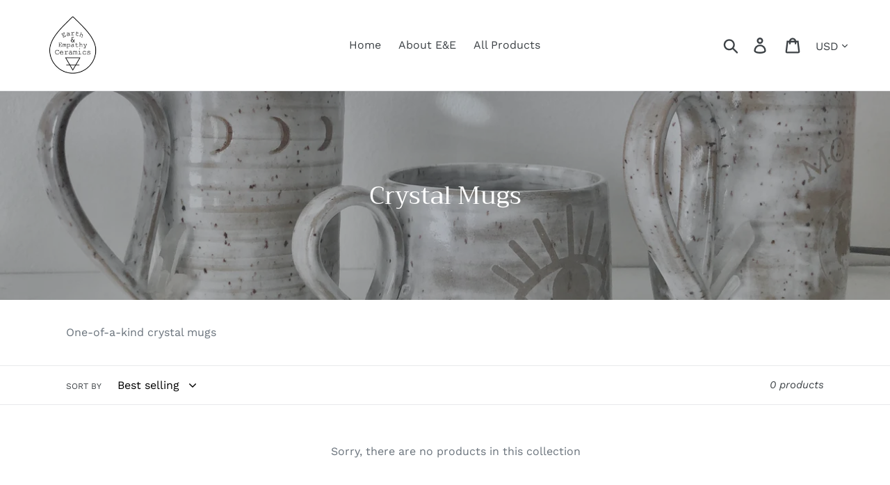

--- FILE ---
content_type: text/javascript
request_url: https://www.earthandempathy.com/cdn/shop/t/1/assets/tipo.auction.data.9579.js?v=25425451736402140801684313217
body_size: -595
content:
Tipo.Auction.auctions.push({"id":9579,"shop_id":889,"name":"Crystal Moon Phase Mug","config":{"reserve":{"amount":65,"enabled":true},"increment":5,"startPrice":50,"updateVersion":0},"details":null,"product_closing":null,"start_at":"2022-04-09T16:00:00.000Z","end_at":"2022-04-10T16:00:00.000Z","fired_start_at":"2022-04-09 16:00:00","fired_end_at":"2022-04-10 16:00:00","locked":0,"created_at":"2022-04-02T12:51:15.000+00:00","updated_at":"2022-04-02T12:52:04.000+00:00"})